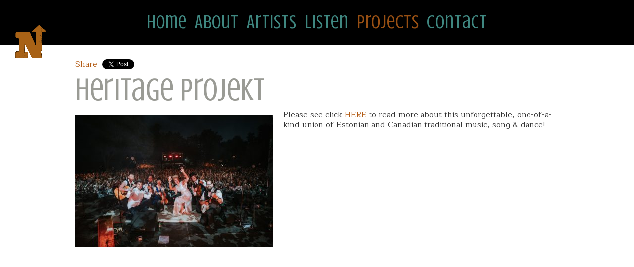

--- FILE ---
content_type: text/css
request_url: https://nearnorthmusic.com/wp-content/themes/nearnorth/style.css
body_size: 15780
content:
/*
Theme Name: Near North
Theme URI: https://vizou.com
Author: Dana Whittle
Author URI: https://vizou.com
Description: Custom theme for Near North Music
Version: 5000
License: GNU General Public License v2 or later
License URI: //www.gnu.org/licenses/gpl-2.0.html
Tags: skeleton-framework, parallax, custom-menu, one-column
Text Domain: nearnorthmusic
*/

/* - - - - - - - - - - - - - - - - - - - - TYPOGRAPHY */

/* GOOGLE FONTS
Maitree 400,500,600,700 (body)
Crushed 400 (headers)
*/

/*serif*/
body {
  font-family: "Maitree", Helvetica, Arial, sans-serif;
  font-style: normal;
}

* form {
  font-family: Helvetica, sans-serif;
}

/*Crushed sans-serif*/
nav ul li a,
h1,
h2,
h3,
h4,
footer,
.contact-home a,
a.more,
.action-button {
  font-family: "Crushed";
  font-style: normal;
  font-weight: 400;
}

/*400*/
body,
footer a,
.boxlink .content a {
  font-weight: 400;
}

/*500*/
.single .content-main p:first-of-type:first-line {
  font-style: normal;
  font-weight: 500;
}

/*600*/
a.post-edit-link,
strong,
.pagination .current,
* form label {
  font-weight: 600;
}

blockquote strong {
  font-weight: 700;
}

/* - - - - - - - - - - - - - - - - - - - - BASISS */

html {
  font-size: 16px;
  height: 100%;
  min-height: 100%;
}

body {
  font-size: 100%;
  line-height: 20px;
  color: #333;
  background: #fff;
  overflow-x: hidden;
  overflow-y: auto;
}

p {
  margin: 0px 0 10px 0;
}

small {
  font-size: 0.85em;
}

em {
  font-style: italic;
}

a {
  color: #b35c15;
  text-decoration: none;
}

a:hover {
  color: #bbb;
  text-decoration: none;
}

/* - - - - - - - - - - - - - - - - - - - - HOLDING */

.holding {
  padding: 0;
  margin-top: 40%;
  text-align: center !important;
  margin: 0 auto;
  width: 50%;
}

.holding p {
  text-align: center;
}

/* - - - - - - - - - - - - - - - - - - - - LAYOUT */

.which-template {
  display: none;
  font-size: 0.9em;
  color: red;
}

.container {
  text-align: left;
}

.branding {
  position: fixed;
  left: 30px;
  top: 48px;
  z-index: 99999;
  /*animation*/
  -moz-transition: all 0.5s;
  -o-transform: all 0.5s;
  -ms-transform: all 0.5s;
  -webkit-transition: all 0.5s;
  -o-transition: all 0.5s;
  transition: all 0.5s;
}

.branding:hover {
  /*animation*/
  -ms-transform: rotate(360deg);
  -webkit-transform: rotate(360deg);
  transform: rotate(360deg);
  /*prevents flicker*/
  -webkit-backface-visibility: hidden;
}

.branding:hover img {
  opacity: 1.0;
}

.padding-top {
  padding-top: 6em;
}

/* - - - - - - - - - - - - - - - - - - - - COLUMNS */

.bg-column {
  background: #e5e7dd;
  border-bottom-left-radius: 4px;
  border-bottom-right-radius: 4px;
  margin-bottom: 0 !important;
}

.one-third.column img,
.two-thirds.column img {
  max-width: 100%;
  height: auto;
}

.single .two-thirds.column img {
  margin-top: -3px;
}

.one-half.column:nth-of-type(2n+1),
.one-third.column:nth-of-type(3n+1) {
  clear: both;
  margin-left: 0;
}

.row.border-top {
  margin-top: 30px;
}

.contact-home a {
  color: #fff;
  letter-spacing: 2px;
}

.contact-home a:hover {
  color: #000;
}

/* - - - - - - - - - - - - - - - - - - - - FOOTER */

footer {
  width: 100%;
  margin: 0 auto;
}

footer p {
  display: -webkit-box;
  display: -ms-flexbox;
  display: flex;
  -webkit-box-pack: center;
      -ms-flex-pack: center;
          justify-content: center;
  -ms-flex-wrap: wrap;
      flex-wrap: wrap;
  line-height: 50px;
}

footer .legal-footer {
  font-size: 1em;
  letter-spacing: 1px;
  color: #ccc;
}

footer .legal-footer,
footer .email-footer {
  padding: 0 10px;
}

/* - - - - - - - - - - - - - - - - - - - - HEADERS */

h1,
h2,
h3,
h4,
h5,
h6 {
  line-height: 0.9em;
  margin: 0 0 10px 0;
}

h1 {
  font-size: 4em;
  line-height: 0.8em;
  color: #9a9b95;
  margin: 15px 0;
}

.grayscale h1 {
  letter-spacing: -2px;
  font-size: 7em;
  color: #fff;
  text-shadow: 0px 1px 4px rgba(0, 0, 0, 0.4);
  margin: 0 0 0 0;
}

.intro h1 {
  font-size: 3.5em;
}

h1.border-top {
  margin: 0;
  padding-top: 20px;
}

h2 {
  font-size: 2.8em;
  text-transform: lowercase;
  margin: 20px 0 5px 0;
  color: #974f13;
}

.intro h2 {
  font-size: 2.5em;
  word-spacing: -2px;
}

.faq h2 {
  border-top: 1px dashed #666;
  padding-top: 0.5em;
  margin-top: 1em;
  overflow: hidden;
}

.faq h2:first-of-type {
  border: 0;
}

h3 {
  color: #9a9b95;
  font-size: 2.3em;
  margin: 10px 0 0 0;
}

.details h3 {
  border-top: 1px solid #fff;
  padding: 15px 0 5px 0;
  margin-top: 10px;
}

h4 {
  font-size: 1.5em;
  line-height: 1.1em;
  color: #4fada5;
  text-transform: uppercase;
}

h6 {
  font-size: 1em;
  padding: 1em 0;
  display: inline-block;
  border-bottom: 1px solid #ddd;
}

/* - - - - - - - - - - - - - - - - - - - - SCROLLING */

.fixed-content {
  min-height: 70vh;
  background-size: cover;
  background-attachment: fixed !important;
  position: static !important;
  z-index: -1 !important;
  background-position: center 0 !important;
  z-index: 1;
}

.scrolling-content {
  position: relative;
  min-height: 50vh;
  background: #fff;
  z-index: 2;
  overflow: hidden;
  padding: 2em 0;
}

.single .scrolling-content {
  /*so artist photos touch edge*/
  padding-top: 0;
}

.scrolling-content img {
  max-width: 100%;
  height: auto;
}

.grayscale {
  opacity: 0.4;
}

.single .grayscale {
  opacity: 0.4;
}

/* - - - - - - - - - - - - - - - - - - - - FLEXBOX */

.site {
  display: -webkit-box;
  display: -ms-flexbox;
  display: flex;
  -webkit-box-orient: vertical;
  -webkit-box-direction: normal;
      -ms-flex-direction: column;
          flex-direction: column;
  min-height: 100vh;
  height: 100%;
}

.site-content {
  -webkit-box-flex: 1;
      -ms-flex: 1 0 auto;
          flex: 1 0 auto;
  padding: var(--space) var(--space) 0;
  width: 100%;
}

.site-content::after {
  content: '\00a0';
  display: block;
  margin-top: var(--space);
  height: 0px;
  visibility: hidden;
}

/*vertical alignment*/

.aligner {
  display: -webkit-box;
  display: -ms-flexbox;
  display: flex;
  -webkit-box-align: center;
      -ms-flex-align: center;
          align-items: center;
  -webkit-box-pack: center;
      -ms-flex-pack: center;
          justify-content: center;
  /*half of fixed content height*/
  min-height: 70vh;
}

.aligner-item {
  -webkit-box-flex: 1;
      -ms-flex: 1;
          flex: 1;
}

.aligner-item--top {
  -ms-flex-item-align: start;
      align-self: flex-start;
}

.aligner-item--bottom {
  -ms-flex-item-align: end;
      align-self: flex-end;
}

.aligner-item--fixed {
  -webkit-box-flex: 0;
      -ms-flex: none;
          flex: none;
}

/*animation*/

.animation-element {
  opacity: 0;
  position: relative;
}

.bounce-up {
  opacity: 0;
  -webkit-transition: all 700ms ease-out;
  -o-transition: all 700ms ease-out;
  transition: all 700ms ease-out;
  -webkit-transform: translate3d(0px, 200px, 0px);
  -ms-transform: translate(0px, 200px);
  transform: translate3d(0px, 200, 0px);
  -webkit-backface-visibility: hidden;
  backface-visibility: hidden;
}

.bounce-up.in-view {
  opacity: 1;
  -webkit-transform: translate3d(0px, 0px, 0px);
  -ms-transform: translate(0px, 0px);
  transform: translate3d(0px, 0px, 0px);
}

/* - - - - - - - - - - - - - - - - - - - - NAVIGATION */

/* MAIN NAV */

nav {
  width: 100%;
  background: #000;
  z-index: 5000;
  position: fixed;
  top: 0;
  padding: 20px 0;
}

nav .container {
  /*center menu*/
  display: -webkit-box;
  display: -ms-flexbox;
  display: flex;
  -webkit-box-orient: horizontal;
  -webkit-box-direction: normal;
      -ms-flex-direction: row;
          flex-direction: row;
  -ms-flex-line-pack: center;
      align-content: center;
  -webkit-box-pack: center;
      -ms-flex-pack: center;
          justify-content: center;
}

nav ul {
  display: -webkit-box;
  display: -ms-flexbox;
  display: flex;
  margin: 0;
  padding: 0;
}

nav ul li {
  list-style: none;
  margin: 0;
  padding: 15px 0;
  text-align: center;
}

nav ul li a {
  color: #3f8780;
  display: block;
  font-size: 2.4em;
  letter-spacing: 1px;
  padding: 0 8px;
  /*animation*/
  -moz-transition: all 0.5s;
  -o-transform: all 0.5s;
  -ms-transform: all 0.5s;
  -webkit-transition: all 0.5s;
  -o-transition: all 0.5s;
  transition: all 0.5s;
  -webkit-backface-visibility: hidden;
}

nav ul li.current-post-ancestor a,
nav ul li a.active,
nav ul li.current-menu-item a,
nav ul li.current-page-item a {
  color: #974f13;
  -webkit-transform: none !important;
      -ms-transform: none !important;
          transform: none !important;
}

nav ul li a:hover {
  color: #974f13;
  display: block;
  /*prevents flicker*/
  -webkit-backface-visibility: hidden;
}

/*SUBNAV*/

nav.subnav {
  position: fixed;
  top: 90px;
  width: 100%;
  background: #9a9b95;
  padding: 15px 0;
}

nav.subnav ul {
  padding: 0;
}

nav.subnav ul li {
  padding: 0;
}

nav.subnav ul li a {
  color: #fff;
  font-size: 1.3em;
  padding: 0 10px;
}

nav.subnav ul li a:hover {
  color: #000;
}

nav.subnav ul li a.active {
  color: #000;
}

/*TABS*/

ul.tabs {
  margin: 0;
  padding: 0;
  overflow: hidden;
}

ul.tabs li {
  float: left;
  display: inline;
}

ul.tabs li a {
  display: block;
  margin-right: 20px;
  padding-bottom: 5px;
  border-bottom: 1px solid #ddd;
}

ul.tabs li.active a {
  color: #000;
}

ul.tabs li a:hover {
  color: #bbb;
}

.tab-container {
  overflow: hidden;
  clear: both;
  width: 100%;
  padding: 1%;
}

/* POST NAVIGATION */

.navigation {
  width: 100%;
  display: block;
  clear: both;
  margin: 0 0 30px 0;
}

.navigation p {
  font-size: 18px;
  line-height: 30px;
  padding-top: 20px;
}

/* PAGINATION */

.pagination {
  clear: both;
  margin: 20px auto 10px auto;
  text-align: center;
}

.pages {
  color: #615b50;
  margin-right: 5px;
}

.nav-pages {
  padding: 0 5px;
}

.pagination a.inactive {
  color: #615b50;
  margin: 0 3px;
  padding: 3px 7px;
}

.pagination a.inactive:hover {
  color: #bbb;
}

.pagination .current {
  font-size: 1.2em;
  height: 15px;
  width: 15px;
  color: #777;
  margin: 0 3px;
}

/* - - - - - - - - - - - - - - - - - - - - MAIN */

.boxlink a {
  color: #333;
}

.boxlink:hover {
  background: #e5e7dd;
}

.content {
  padding: 1.5em;
  overflow: hidden;
}

.single .two-thirds.column .content {
  padding-top: 0;
}

.content.details {
  font-size: 0.9em;
  word-wrap: break-word;
  padding-top: 1em !important;
}

.content.details p {
  margin: 0 0 5px 0;
}

.content-sm,
.content-sm em {
  font-size: 0.9em;
  line-height: 1.3em;
}

.content-bookings {
  margin-top: 20px;
}

.single .content-main p:first-of-type:first-line {
  font-size: 1.5em;
  line-height: 1.4em;
  color: #9a9b95;
}

blockquote {
  font-size: 1.2em;
  line-height: 1.2em;
  font-style: italic;
  color: #9a9b95;
  margin: 1em 0;
}

blockquote strong {
  font-style: normal;
  font-size: 0.6em;
  text-transform: uppercase;
  color: #b3350c;
}

.details blockquote {
  margin: 0;
}

/*RULES*/

.border-bottom {
  border-bottom: 1px solid #e5e7dd;
}

.border-top {
  border-top: 1px solid #e5e7dd;
}

/*LISTS*/

ul {
  padding: 0 0 10px 20px;
  margin: 0 0 20px 10px;
  list-style-position: outside;
}

ul li {
  list-style-type: disc;
  padding: 5px 0;
}

ul.simple-links-list {
  margin-bottom: 30px;
}

ul li.simple-links-item a {
  font-weight: 600;
}

ul.share {
  margin: 0 0 1em 0;
  padding: 0;
  overflow: hidden;
}

ul.share li {
  list-style: none;
  float: left;
  margin: 0 10px 0 0;
  padding: 0;
}

ol {
  list-style-type: decimal;
  margin: 1rem 0 1.5rem 3rem;
}

ol li {
  padding: 0.5rem 0 0.5rem 1rem;
}

/* - - - - - - - - - - - - - - - - - - - - IMAGES, ALIGNMENT*/

.wp-embedded-content,
iframe {
  max-width: 100%;
  height: auto;
  display: block;
  border: 0;
}

a:hover img {
  opacity: 0.7;
}

.noimages img {
  /*for news posts on about*/
  display: none;
}

img.alignleft {
  margin-right: 20px;
  padding: 10px 0;
}

img.alignright {
  margin-left: 20px;
  padding: 10px 0;
}

img.alignnone,
.alignnone,
.alignnone img {
  clear: both;
  float: none;
  margin: 10px 0;
}

.alignleft {
  float: left;
  margin-right: 20px;
}

.alignright {
  float: right;
  margin-left: 20px;
}

.aligncenter {
  text-align: center;
}

.wp-caption-text {
  padding: 5px 10px;
  font-size: 0.85em;
  line-height: 1.1em;
  font-style: italic;
  text-align: center;
}

.gallery-item img {
  border: 0 !important;
}

/*POSTMETA*/

a.more {
  background: #fc763d;
  color: #fff;
  padding: 3px 8px;
  border-radius: 3px;
}

a.more:hover {
  background: #e5e7dd;
}

.edit {
  display: inline-block;
}

a.post-edit-link {
  font-size: 11px;
  color: red;
  margin-top: 10px;
}

.edit a:hover {
  opacity: 0.4;
}

/*PLAYER*/

.container .wp-playlist {
  border: 0 !important;
  background: none;
  margin: 10px 0;
  padding: 0 0 10px 0;
  overflow: hidden;
}

.content.details .wp-playlist-item-title {
  font-size: 0.9em !important;
}

.wp-playlist-current-item {
  margin-top: 20px;
}

.content.details .wp-playlist-current-item {
  display: none;
}

.mejs-container {
  width: 100% !important;
}

.mejs-controls {
  background: #3f8780 !important;
}

.wp-playlist-item {
  border-bottom: 1px solid #fff;
  padding: 5px 0;
}

.wp-playlist-item-artist,
.wp-playlist-item-length {
  font-family: "Arsenal";
  font-size: 14px;
  font-weight: 700;
}

.wp-playlist-playing {
  background: none !important;
}

.container .wp-playlist-item-artist {
  color: #b35c15;
}

/* - - - - - - - - - - - - - - - - - - - - FORMS */

form {
  margin: 1em 0;
  border: 0;
}

.cm_form {
  margin-bottom: 20px;
}

.cm_form input {
  margin: 5px;
}

form label {
  font-size: 0.8em !important;
}

form input {
  padding: 3px 5px;
}

.required,
.frm_required {
  color: #b35c15 !important;
  font-size: 1.2em;
}

form button {
  font-size: 1em;
  color: #fff;
  border: 0;
  background: #fc763d;
  padding: 5px 12px;
  border-radius: 3px;
  line-height: 25px;
  margin: 5px 0;
}

form button {
  color: #fff !important;
}

form button:hover {
  background: #e5e7dd !important;
  color: #fff !important;
}

/* - - - - - - - - - - - - - - - - - - - - BREAKPOINTS */

@media only screen and (min-width: 100px) and (max-width: 800px) {
  html {
    font-size: 1rem;
  }

  nav {
    position: relative;
  }

  nav .container {
    margin: 0 auto !important;
  }

  nav ul {
    -ms-flex-wrap: wrap;
        flex-wrap: wrap;
    -webkit-box-pack: center;
        -ms-flex-pack: center;
            justify-content: center;
  }

  nav ul li {
    line-height: 1em;
    padding: 0;
  }

  nav ul li a {
    font-size: 1.5em;
    padding: 10px;
  }

  nav.subnav {
    position: relative !important;
    top: 0;
  }

  nav.subnav ul li a {
    padding: 5px;
    border-bottom: 1px solid #aaa;
  }

  .branding {
    display: none;
  }

  .fixed-content {
    min-height: 50vh !important;
    max-height: 50vh;
  }

  .scrolling-content {
    padding: 1em 0;
  }

  .aligner {
    min-height: 50vh;
  }

  .fixed-content h1 {
    font-size: 5em;
    opacity: 0.8;
  }

  .content {
    padding: 1em !important;
  }

  .category .content,
  .single .content {
    padding-top: 0 !important;
  }

  .padding-top {
    padding-top: 2em;
  }

  .container .one-half.column,
  .container .one-third.column,
  .container .two-thirds.column,
  .container .column,
  .container .columns {
    float: none;
    display: block;
    margin: 0 auto !important;
    padding: 0;
    -webkit-column-count: 1;
       -moz-column-count: 1;
            column-count: 1;
    width: 100%;
  }

  h1 {
    font-size: 2.2em;
  }

  h2 {
    font-size: 2em;
  }

  .wp-playlist {
    padding: 0;
    margin: 0;
  }

  img,
  .content img,
  .content iframe {
    display: block;
    max-width: 100% !important;
    height: auto;
  }

  .alignnone,
  .alignleft,
  .alignright {
    float: none;
    margin: 0 !important;
  }

  .boxlink img {
    margin-bottom: 10px;
  }
}


--- FILE ---
content_type: application/javascript
request_url: https://nearnorthmusic.com/wp-content/themes/nearnorth/js/jquery.tabs.js?ver=6.2.8
body_size: 442
content:
jQuery(function ($) {
$(document).ready(function() {
//Thanks to sohtanaka.com
	$(".tab-content").hide();
	$("ul.tabs li:first").addClass("active").show(); 
	$(".tab-content:first").show(); 
	$("ul.tabs li").click(function() {
	$("ul.tabs li").removeClass("active");
	$(this).addClass("active");
	$(".tab-content").hide(); 
	var activeTabContent = $(this).find("a").attr("href"); 
	$(activeTabContent).fadeIn(); 
	return false;
		});
	});
});